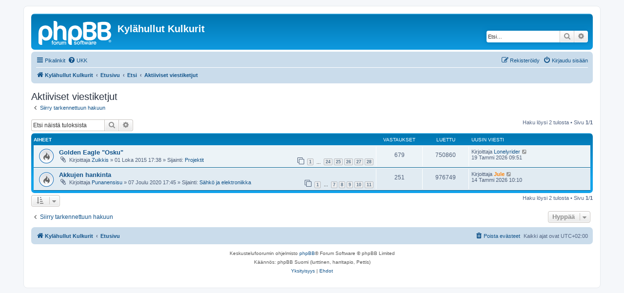

--- FILE ---
content_type: text/html; charset=UTF-8
request_url: https://kylahullutkulkurit.fi/forum/search.php?search_id=active_topics&sid=7209f0e07fc2c4754b162d3f9737cfff
body_size: 4870
content:
<!DOCTYPE html>
<html dir="ltr" lang="fi">
<head>
<meta charset="utf-8" />
<meta http-equiv="X-UA-Compatible" content="IE=edge">
<meta name="viewport" content="width=device-width, initial-scale=1" />

<title>Kylähullut Kulkurit - Aktiiviset viestiketjut</title>



<!--
	phpBB style name: prosilver
	Based on style:   prosilver (this is the default phpBB3 style)
	Original author:  Tom Beddard ( http://www.subBlue.com/ )
	Modified by:
-->

<link href="./assets/css/font-awesome.min.css?assets_version=23" rel="stylesheet">
<link href="./styles/prosilver/theme/stylesheet.css?assets_version=23" rel="stylesheet">
<link href="./styles/prosilver/theme/fi/stylesheet.css?assets_version=23" rel="stylesheet">




<!--[if lte IE 9]>
	<link href="./styles/prosilver/theme/tweaks.css?assets_version=23" rel="stylesheet">
<![endif]-->





</head>
<body id="phpbb" class="nojs notouch section-search ltr ">


<div id="wrap" class="wrap">
	<a id="top" class="top-anchor" accesskey="t"></a>
	<div id="page-header">
		<div class="headerbar" role="banner">
					<div class="inner">

			<div id="site-description" class="site-description">
		<a id="logo" class="logo" href="https://www.kylahullutkulkurit.fi/forum" title="Kylähullut Kulkurit">
					<span class="site_logo"></span>
				</a>
				<h1>Kylähullut Kulkurit</h1>
				<p></p>
				<p class="skiplink"><a href="#start_here">Hyppää sisältöön</a></p>
			</div>

									<div id="search-box" class="search-box search-header" role="search">
				<form action="./search.php?sid=b86dd01800ee4e8d3ab6359312b30523" method="get" id="search">
				<fieldset>
					<input name="keywords" id="keywords" type="search" maxlength="128" title="Etsi avainsanoja" class="inputbox search tiny" size="20" value="" placeholder="Etsi…" />
					<button class="button button-search" type="submit" title="Etsi">
						<i class="icon fa-search fa-fw" aria-hidden="true"></i><span class="sr-only">Etsi</span>
					</button>
					<a href="./search.php?sid=b86dd01800ee4e8d3ab6359312b30523" class="button button-search-end" title="Tarkennettu haku">
						<i class="icon fa-cog fa-fw" aria-hidden="true"></i><span class="sr-only">Tarkennettu haku</span>
					</a>
					<input type="hidden" name="sid" value="b86dd01800ee4e8d3ab6359312b30523" />

				</fieldset>
				</form>
			</div>
						
			</div>
					</div>
				<div class="navbar" role="navigation">
	<div class="inner">

	<ul id="nav-main" class="nav-main linklist" role="menubar">

		<li id="quick-links" class="quick-links dropdown-container responsive-menu" data-skip-responsive="true">
			<a href="#" class="dropdown-trigger">
				<i class="icon fa-bars fa-fw" aria-hidden="true"></i><span>Pikalinkit</span>
			</a>
			<div class="dropdown">
				<div class="pointer"><div class="pointer-inner"></div></div>
				<ul class="dropdown-contents" role="menu">
					
											<li class="separator"></li>
																									<li>
								<a href="./search.php?search_id=unanswered&amp;sid=b86dd01800ee4e8d3ab6359312b30523" role="menuitem">
									<i class="icon fa-file-o fa-fw icon-gray" aria-hidden="true"></i><span>Vastaamattomat aiheet</span>
								</a>
							</li>
							<li>
								<a href="./search.php?search_id=active_topics&amp;sid=b86dd01800ee4e8d3ab6359312b30523" role="menuitem">
									<i class="icon fa-file-o fa-fw icon-blue" aria-hidden="true"></i><span>Aktiiviset viestiketjut</span>
								</a>
							</li>
							<li class="separator"></li>
							<li>
								<a href="./search.php?sid=b86dd01800ee4e8d3ab6359312b30523" role="menuitem">
									<i class="icon fa-search fa-fw" aria-hidden="true"></i><span>Etsi</span>
								</a>
							</li>
					
										<li class="separator"></li>

									</ul>
			</div>
		</li>

				<li data-skip-responsive="true">
			<a href="/forum/app.php/help/faq?sid=b86dd01800ee4e8d3ab6359312b30523" rel="help" title="Usein kysyttyä" role="menuitem">
				<i class="icon fa-question-circle fa-fw" aria-hidden="true"></i><span>UKK</span>
			</a>
		</li>
						
			<li class="rightside"  data-skip-responsive="true">
			<a href="./ucp.php?mode=login&amp;redirect=search.php%3Fsearch_id%3Dactive_topics&amp;sid=b86dd01800ee4e8d3ab6359312b30523" title="Kirjaudu sisään" accesskey="x" role="menuitem">
				<i class="icon fa-power-off fa-fw" aria-hidden="true"></i><span>Kirjaudu sisään</span>
			</a>
		</li>
					<li class="rightside" data-skip-responsive="true">
				<a href="./ucp.php?mode=register&amp;sid=b86dd01800ee4e8d3ab6359312b30523" role="menuitem">
					<i class="icon fa-pencil-square-o  fa-fw" aria-hidden="true"></i><span>Rekisteröidy</span>
				</a>
			</li>
						</ul>

	<ul id="nav-breadcrumbs" class="nav-breadcrumbs linklist navlinks" role="menubar">
				
		
		<li class="breadcrumbs" itemscope itemtype="https://schema.org/BreadcrumbList">

							<span class="crumb" itemtype="https://schema.org/ListItem" itemprop="itemListElement" itemscope><a itemprop="item" href="https://www.kylahullutkulkurit.fi/forum" data-navbar-reference="home"><i class="icon fa-home fa-fw" aria-hidden="true"></i><span itemprop="name">Kylähullut Kulkurit</span></a><meta itemprop="position" content="1" /></span>
			
							<span class="crumb" itemtype="https://schema.org/ListItem" itemprop="itemListElement" itemscope><a itemprop="item" href="./index.php?sid=b86dd01800ee4e8d3ab6359312b30523" accesskey="h" data-navbar-reference="index"><span itemprop="name">Etusivu</span></a><meta itemprop="position" content="2" /></span>

											
								<span class="crumb" itemtype="https://schema.org/ListItem" itemprop="itemListElement" itemscope><a itemprop="item" href="./search.php?sid=b86dd01800ee4e8d3ab6359312b30523"><span itemprop="name">Etsi</span></a><meta itemprop="position" content="3" /></span>
															
								<span class="crumb" itemtype="https://schema.org/ListItem" itemprop="itemListElement" itemscope><a itemprop="item" href="./search.php?search_id=active_topics&amp;sid=b86dd01800ee4e8d3ab6359312b30523"><span itemprop="name">Aktiiviset viestiketjut</span></a><meta itemprop="position" content="4" /></span>
							
					</li>

		
					<li class="rightside responsive-search">
				<a href="./search.php?sid=b86dd01800ee4e8d3ab6359312b30523" title="Näytä tarkan haun vaihtoehdot" role="menuitem">
					<i class="icon fa-search fa-fw" aria-hidden="true"></i><span class="sr-only">Etsi</span>
				</a>
			</li>
			</ul>

	</div>
</div>
	</div>

	
	<a id="start_here" class="anchor"></a>
	<div id="page-body" class="page-body" role="main">
		
		

<h2 class="searchresults-title">Aktiiviset viestiketjut</h2>

	<p class="advanced-search-link">
		<a class="arrow-left" href="./search.php?sid=b86dd01800ee4e8d3ab6359312b30523" title="Tarkennettu haku">
			<i class="icon fa-angle-left fa-fw icon-black" aria-hidden="true"></i><span>Siirry tarkennettuun hakuun</span>
		</a>
	</p>


	<div class="action-bar bar-top">

			<div class="search-box" role="search">
			<form method="post" action="./search.php?st=7&amp;sk=t&amp;sd=d&amp;sr=topics&amp;sid=b86dd01800ee4e8d3ab6359312b30523&amp;search_id=active_topics">
			<fieldset>
				<input class="inputbox search tiny" type="search" name="add_keywords" id="add_keywords" value="" placeholder="Etsi näistä tuloksista" />
				<button class="button button-search" type="submit" title="Etsi">
					<i class="icon fa-search fa-fw" aria-hidden="true"></i><span class="sr-only">Etsi</span>
				</button>
				<a href="./search.php?sid=b86dd01800ee4e8d3ab6359312b30523" class="button button-search-end" title="Tarkennettu haku">
					<i class="icon fa-cog fa-fw" aria-hidden="true"></i><span class="sr-only">Tarkennettu haku</span>
				</a>
			</fieldset>
			</form>
		</div>
	
		
		<div class="pagination">
						Haku löysi 2 tulosta
							 &bull; Sivu <strong>1</strong>/<strong>1</strong>
					</div>
	</div>


		<div class="forumbg">

		<div class="inner">
		<ul class="topiclist">
			<li class="header">
				<dl class="row-item">
					<dt><div class="list-inner">Aiheet</div></dt>
					<dd class="posts">Vastaukset</dd>
					<dd class="views">Luettu</dd>
					<dd class="lastpost"><span>Uusin viesti</span></dd>
				</dl>
			</li>
		</ul>
		<ul class="topiclist topics">

								<li class="row bg1">
				<dl class="row-item topic_read_hot">
					<dt title="Tässä viestiketjussa ei ole uusia viestejä.">
												<div class="list-inner">
																					<a href="./viewtopic.php?f=2&amp;t=6019&amp;sid=b86dd01800ee4e8d3ab6359312b30523" class="topictitle">Golden Eagle &quot;Osku&quot;</a>
																												<br />
							
															<div class="responsive-show" style="display: none;">
									Uusin viesti Kirjoittaja <a href="./memberlist.php?mode=viewprofile&amp;u=4625&amp;sid=b86dd01800ee4e8d3ab6359312b30523" class="username">Lonelyrider</a> &laquo; <a href="./viewtopic.php?f=2&amp;t=6019&amp;p=97991&amp;sid=b86dd01800ee4e8d3ab6359312b30523#p97991" title="Siirry viimeiseen viestiin"><time datetime="2026-01-19T07:51:53+00:00">19 Tammi 2026 09:51</time></a>
									<br />Lähetetty Sijainti: <a href="./viewforum.php?f=2&amp;sid=b86dd01800ee4e8d3ab6359312b30523">Projektit</a>
								</div>
							<span class="responsive-show left-box" style="display: none;">Vastaukset: <strong>679</strong></span>							
							<div class="responsive-hide left-box">
																<i class="icon fa-paperclip fa-fw" aria-hidden="true"></i>																Kirjoittaja <a href="./memberlist.php?mode=viewprofile&amp;u=2821&amp;sid=b86dd01800ee4e8d3ab6359312b30523" class="username">Zuikkis</a> &raquo; <time datetime="2015-10-01T14:38:40+00:00">01 Loka 2015 17:38</time> &raquo; Sijainti: <a href="./viewforum.php?f=2&amp;sid=b86dd01800ee4e8d3ab6359312b30523">Projektit</a>
															</div>

														<div class="pagination">
								<span><i class="icon fa-clone fa-fw" aria-hidden="true"></i></span>
								<ul>
																	<li><a class="button" href="./viewtopic.php?f=2&amp;t=6019&amp;sid=b86dd01800ee4e8d3ab6359312b30523">1</a></li>
																										<li class="ellipsis"><span>…</span></li>
																										<li><a class="button" href="./viewtopic.php?f=2&amp;t=6019&amp;sid=b86dd01800ee4e8d3ab6359312b30523&amp;start=575">24</a></li>
																										<li><a class="button" href="./viewtopic.php?f=2&amp;t=6019&amp;sid=b86dd01800ee4e8d3ab6359312b30523&amp;start=600">25</a></li>
																										<li><a class="button" href="./viewtopic.php?f=2&amp;t=6019&amp;sid=b86dd01800ee4e8d3ab6359312b30523&amp;start=625">26</a></li>
																										<li><a class="button" href="./viewtopic.php?f=2&amp;t=6019&amp;sid=b86dd01800ee4e8d3ab6359312b30523&amp;start=650">27</a></li>
																										<li><a class="button" href="./viewtopic.php?f=2&amp;t=6019&amp;sid=b86dd01800ee4e8d3ab6359312b30523&amp;start=675">28</a></li>
																																																			</ul>
							</div>
							
													</div>
					</dt>
					<dd class="posts">679 <dfn>Vastaukset</dfn></dd>
					<dd class="views">750860 <dfn>Luettu</dfn></dd>
					<dd class="lastpost">
						<span><dfn>Uusin viesti </dfn>Kirjoittaja <a href="./memberlist.php?mode=viewprofile&amp;u=4625&amp;sid=b86dd01800ee4e8d3ab6359312b30523" class="username">Lonelyrider</a>															<a href="./viewtopic.php?f=2&amp;t=6019&amp;p=97991&amp;sid=b86dd01800ee4e8d3ab6359312b30523#p97991" title="Siirry viimeiseen viestiin">
									<i class="icon fa-external-link-square fa-fw icon-lightgray icon-md" aria-hidden="true"></i><span class="sr-only"></span>
								</a>
														<br /><time datetime="2026-01-19T07:51:53+00:00">19 Tammi 2026 09:51</time>
						</span>
					</dd>
				</dl>
			</li>
											<li class="row bg2">
				<dl class="row-item topic_read_hot">
					<dt title="Tässä viestiketjussa ei ole uusia viestejä.">
												<div class="list-inner">
																					<a href="./viewtopic.php?f=13&amp;t=8330&amp;sid=b86dd01800ee4e8d3ab6359312b30523" class="topictitle">Akkujen hankinta</a>
																												<br />
							
															<div class="responsive-show" style="display: none;">
									Uusin viesti Kirjoittaja <a href="./memberlist.php?mode=viewprofile&amp;u=2858&amp;sid=b86dd01800ee4e8d3ab6359312b30523" style="color: #FF8000;" class="username-coloured">Jule</a> &laquo; <a href="./viewtopic.php?f=13&amp;t=8330&amp;p=97988&amp;sid=b86dd01800ee4e8d3ab6359312b30523#p97988" title="Siirry viimeiseen viestiin"><time datetime="2026-01-14T08:10:26+00:00">14 Tammi 2026 10:10</time></a>
									<br />Lähetetty Sijainti: <a href="./viewforum.php?f=13&amp;sid=b86dd01800ee4e8d3ab6359312b30523">Sähkö ja elektroniikka</a>
								</div>
							<span class="responsive-show left-box" style="display: none;">Vastaukset: <strong>251</strong></span>							
							<div class="responsive-hide left-box">
																<i class="icon fa-paperclip fa-fw" aria-hidden="true"></i>																Kirjoittaja <a href="./memberlist.php?mode=viewprofile&amp;u=3579&amp;sid=b86dd01800ee4e8d3ab6359312b30523" class="username">Punanensisu</a> &raquo; <time datetime="2020-12-07T15:45:30+00:00">07 Joulu 2020 17:45</time> &raquo; Sijainti: <a href="./viewforum.php?f=13&amp;sid=b86dd01800ee4e8d3ab6359312b30523">Sähkö ja elektroniikka</a>
															</div>

														<div class="pagination">
								<span><i class="icon fa-clone fa-fw" aria-hidden="true"></i></span>
								<ul>
																	<li><a class="button" href="./viewtopic.php?f=13&amp;t=8330&amp;sid=b86dd01800ee4e8d3ab6359312b30523">1</a></li>
																										<li class="ellipsis"><span>…</span></li>
																										<li><a class="button" href="./viewtopic.php?f=13&amp;t=8330&amp;sid=b86dd01800ee4e8d3ab6359312b30523&amp;start=150">7</a></li>
																										<li><a class="button" href="./viewtopic.php?f=13&amp;t=8330&amp;sid=b86dd01800ee4e8d3ab6359312b30523&amp;start=175">8</a></li>
																										<li><a class="button" href="./viewtopic.php?f=13&amp;t=8330&amp;sid=b86dd01800ee4e8d3ab6359312b30523&amp;start=200">9</a></li>
																										<li><a class="button" href="./viewtopic.php?f=13&amp;t=8330&amp;sid=b86dd01800ee4e8d3ab6359312b30523&amp;start=225">10</a></li>
																										<li><a class="button" href="./viewtopic.php?f=13&amp;t=8330&amp;sid=b86dd01800ee4e8d3ab6359312b30523&amp;start=250">11</a></li>
																																																			</ul>
							</div>
							
													</div>
					</dt>
					<dd class="posts">251 <dfn>Vastaukset</dfn></dd>
					<dd class="views">976749 <dfn>Luettu</dfn></dd>
					<dd class="lastpost">
						<span><dfn>Uusin viesti </dfn>Kirjoittaja <a href="./memberlist.php?mode=viewprofile&amp;u=2858&amp;sid=b86dd01800ee4e8d3ab6359312b30523" style="color: #FF8000;" class="username-coloured">Jule</a>															<a href="./viewtopic.php?f=13&amp;t=8330&amp;p=97988&amp;sid=b86dd01800ee4e8d3ab6359312b30523#p97988" title="Siirry viimeiseen viestiin">
									<i class="icon fa-external-link-square fa-fw icon-lightgray icon-md" aria-hidden="true"></i><span class="sr-only"></span>
								</a>
														<br /><time datetime="2026-01-14T08:10:26+00:00">14 Tammi 2026 10:10</time>
						</span>
					</dd>
				</dl>
			</li>
							</ul>

		</div>
	</div>
	

<div class="action-bar bottom">
		<form method="post" action="./search.php?st=7&amp;sk=t&amp;sd=d&amp;sr=topics&amp;sid=b86dd01800ee4e8d3ab6359312b30523&amp;search_id=active_topics">
		<div class="dropdown-container dropdown-container-left dropdown-button-control sort-tools">
	<span title="Näyttämisen ja järjestämisen asetukset" class="button button-secondary dropdown-trigger dropdown-select">
		<i class="icon fa-sort-amount-asc fa-fw" aria-hidden="true"></i>
		<span class="caret"><i class="icon fa-sort-down fa-fw" aria-hidden="true"></i></span>
	</span>
	<div class="dropdown hidden">
		<div class="pointer"><div class="pointer-inner"></div></div>
		<div class="dropdown-contents">
			<fieldset class="display-options">
							<label>Näytä: <select name="st" id="st"><option value="0">Kaikki tulokset</option><option value="1">1 päivä</option><option value="7" selected="selected">7 päivää</option><option value="14">2 viikkoa</option><option value="30">1 kuukausi</option><option value="90">3 kuukautta</option><option value="180">6 kuukautta</option><option value="365">1 vuosi</option></select></label>
								<hr class="dashed" />
				<input type="submit" class="button2" name="sort" value="Suorita" />
						</fieldset>
		</div>
	</div>
</div>
	</form>
		
	<div class="pagination">
		Haku löysi 2 tulosta
					 &bull; Sivu <strong>1</strong>/<strong>1</strong>
			</div>
</div>


<div class="action-bar actions-jump">
		<p class="jumpbox-return">
		<a class="left-box arrow-left" href="./search.php?sid=b86dd01800ee4e8d3ab6359312b30523" title="Tarkennettu haku" accesskey="r">
			<i class="icon fa-angle-left fa-fw icon-black" aria-hidden="true"></i><span>Siirry tarkennettuun hakuun</span>
		</a>
	</p>
	
		<div class="jumpbox dropdown-container dropdown-container-right dropdown-up dropdown-left dropdown-button-control" id="jumpbox">
			<span title="Hyppää" class="button button-secondary dropdown-trigger dropdown-select">
				<span>Hyppää</span>
				<span class="caret"><i class="icon fa-sort-down fa-fw" aria-hidden="true"></i></span>
			</span>
		<div class="dropdown">
			<div class="pointer"><div class="pointer-inner"></div></div>
			<ul class="dropdown-contents">
																				<li><a href="./viewforum.php?f=9&amp;sid=b86dd01800ee4e8d3ab6359312b30523" class="jumpbox-cat-link"> <span> Yleiset</span></a></li>
																<li><a href="./viewforum.php?f=1&amp;sid=b86dd01800ee4e8d3ab6359312b30523" class="jumpbox-sub-link"><span class="spacer"></span> <span>&#8627; &nbsp; Yleistä asiaa</span></a></li>
																<li><a href="./viewforum.php?f=23&amp;sid=b86dd01800ee4e8d3ab6359312b30523" class="jumpbox-sub-link"><span class="spacer"></span> <span>&#8627; &nbsp; Off-topic</span></a></li>
																<li><a href="./viewforum.php?f=12&amp;sid=b86dd01800ee4e8d3ab6359312b30523" class="jumpbox-cat-link"> <span> Matkailu</span></a></li>
																<li><a href="./viewforum.php?f=7&amp;sid=b86dd01800ee4e8d3ab6359312b30523" class="jumpbox-sub-link"><span class="spacer"></span> <span>&#8627; &nbsp; Matkakertomukset</span></a></li>
																<li><a href="./viewforum.php?f=8&amp;sid=b86dd01800ee4e8d3ab6359312b30523" class="jumpbox-sub-link"><span class="spacer"></span> <span>&#8627; &nbsp; Leirintäpaikat</span></a></li>
																<li><a href="./viewforum.php?f=10&amp;sid=b86dd01800ee4e8d3ab6359312b30523" class="jumpbox-cat-link"> <span> Tekniset asiat</span></a></li>
																<li><a href="./viewforum.php?f=2&amp;sid=b86dd01800ee4e8d3ab6359312b30523" class="jumpbox-sub-link"><span class="spacer"></span> <span>&#8627; &nbsp; Projektit</span></a></li>
																<li><a href="./viewforum.php?f=3&amp;sid=b86dd01800ee4e8d3ab6359312b30523" class="jumpbox-sub-link"><span class="spacer"></span> <span>&#8627; &nbsp; Alusta</span></a></li>
																<li><a href="./viewforum.php?f=16&amp;sid=b86dd01800ee4e8d3ab6359312b30523" class="jumpbox-sub-link"><span class="spacer"></span> <span>&#8627; &nbsp; Matkailukori</span></a></li>
																<li><a href="./viewforum.php?f=13&amp;sid=b86dd01800ee4e8d3ab6359312b30523" class="jumpbox-sub-link"><span class="spacer"></span> <span>&#8627; &nbsp; Sähkö ja elektroniikka</span></a></li>
																<li><a href="./viewforum.php?f=6&amp;sid=b86dd01800ee4e8d3ab6359312b30523" class="jumpbox-sub-link"><span class="spacer"></span> <span>&#8627; &nbsp; Katsastusmääräykset ja pykälät</span></a></li>
																<li><a href="./viewforum.php?f=11&amp;sid=b86dd01800ee4e8d3ab6359312b30523" class="jumpbox-cat-link"> <span> Ilmoitustaulu</span></a></li>
																<li><a href="./viewforum.php?f=4&amp;sid=b86dd01800ee4e8d3ab6359312b30523" class="jumpbox-sub-link"><span class="spacer"></span> <span>&#8627; &nbsp; Toiminta ja kokoontumiset</span></a></li>
																<li><a href="./viewforum.php?f=5&amp;sid=b86dd01800ee4e8d3ab6359312b30523" class="jumpbox-sub-link"><span class="spacer"></span> <span>&#8627; &nbsp; Kauppapaikka</span></a></li>
																<li><a href="./viewforum.php?f=17&amp;sid=b86dd01800ee4e8d3ab6359312b30523" class="jumpbox-sub-link"><span class="spacer"></span> <span>&#8627; &nbsp; Muualta bongailtua</span></a></li>
																<li><a href="./viewforum.php?f=18&amp;sid=b86dd01800ee4e8d3ab6359312b30523" class="jumpbox-sub-link"><span class="spacer"></span> <span>&#8627; &nbsp; Ongelmia käyttäjätunnuksen kanssa? Kirjoita tänne ilman tunnusta</span></a></li>
																<li><a href="./viewforum.php?f=20&amp;sid=b86dd01800ee4e8d3ab6359312b30523" class="jumpbox-sub-link"><span class="spacer"></span> <span>&#8627; &nbsp; Ylläpidon tiedotteet</span></a></li>
											</ul>
		</div>
	</div>

	</div>

			</div>


<div id="page-footer" class="page-footer" role="contentinfo">
	<div class="navbar" role="navigation">
	<div class="inner">

	<ul id="nav-footer" class="nav-footer linklist" role="menubar">
		<li class="breadcrumbs">
							<span class="crumb"><a href="https://www.kylahullutkulkurit.fi/forum" data-navbar-reference="home"><i class="icon fa-home fa-fw" aria-hidden="true"></i><span>Kylähullut Kulkurit</span></a></span>									<span class="crumb"><a href="./index.php?sid=b86dd01800ee4e8d3ab6359312b30523" data-navbar-reference="index"><span>Etusivu</span></a></span>					</li>
		
				<li class="rightside">Kaikki ajat ovat <span title="Europe/Helsinki">UTC+02:00</span></li>
							<li class="rightside">
				<a href="./ucp.php?mode=delete_cookies&amp;sid=b86dd01800ee4e8d3ab6359312b30523" data-ajax="true" data-refresh="true" role="menuitem">
					<i class="icon fa-trash fa-fw" aria-hidden="true"></i><span>Poista evästeet</span>
				</a>
			</li>
														</ul>

	</div>
</div>

	<div class="copyright">
				<p class="footer-row">
			<span class="footer-copyright">Keskustelufoorumin ohjelmisto <a href="https://www.phpbb.com/">phpBB</a>&reg; Forum Software &copy; phpBB Limited</span>
		</p>
				<p class="footer-row">
			<span class="footer-copyright">Käännös: phpBB Suomi (lurttinen, harritapio, Pettis)</span>
		</p>
						<p class="footer-row" role="menu">
			<a class="footer-link" href="./ucp.php?mode=privacy&amp;sid=b86dd01800ee4e8d3ab6359312b30523" title="Yksityisyys" role="menuitem">
				<span class="footer-link-text">Yksityisyys</span>
			</a>
			|
			<a class="footer-link" href="./ucp.php?mode=terms&amp;sid=b86dd01800ee4e8d3ab6359312b30523" title="Ehdot" role="menuitem">
				<span class="footer-link-text">Ehdot</span>
			</a>
		</p>
					</div>

	<div id="darkenwrapper" class="darkenwrapper" data-ajax-error-title="AJAX virhe" data-ajax-error-text="Tehtävän suorituksessa tapahtui virhe." data-ajax-error-text-abort="Käyttäjä keskeytti tapahtuman." data-ajax-error-text-timeout="Antamasi tehtävän aikakeskeytys; yritä uudestaan." data-ajax-error-text-parsererror="Tehtävän suoritusvirhe ja palvelimen tuntematon ilmoitus.">
		<div id="darken" class="darken">&nbsp;</div>
	</div>

	<div id="phpbb_alert" class="phpbb_alert" data-l-err="Virhe" data-l-timeout-processing-req="Tehtävän aikakatkaisu.">
		<a href="#" class="alert_close">
			<i class="icon fa-times-circle fa-fw" aria-hidden="true"></i>
		</a>
		<h3 class="alert_title">&nbsp;</h3><p class="alert_text"></p>
	</div>
	<div id="phpbb_confirm" class="phpbb_alert">
		<a href="#" class="alert_close">
			<i class="icon fa-times-circle fa-fw" aria-hidden="true"></i>
		</a>
		<div class="alert_text"></div>
	</div>
</div>

</div>

<div>
	<a id="bottom" class="anchor" accesskey="z"></a>
	</div>

<script src="./assets/javascript/jquery-3.5.1.min.js?assets_version=23"></script>
<script src="./assets/javascript/core.js?assets_version=23"></script>



<script src="./styles/prosilver/template/forum_fn.js?assets_version=23"></script>
<script src="./styles/prosilver/template/ajax.js?assets_version=23"></script>



</body>
</html>
